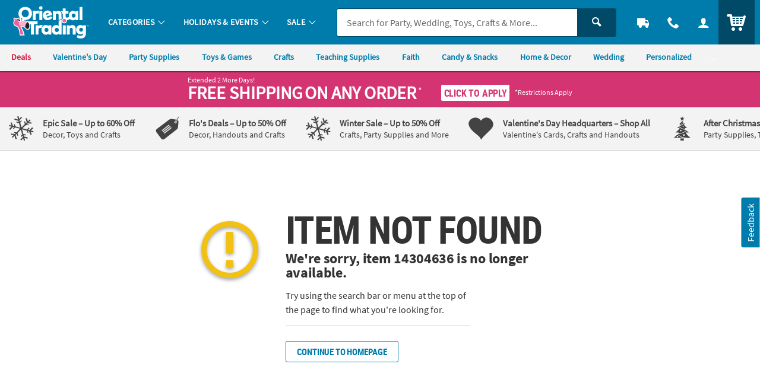

--- FILE ---
content_type: application/x-javascript;charset=utf-8
request_url: https://sb.monetate.net/img/1/p/64/5970622.js/monetate.c.cr.js
body_size: 19196
content:
monetate.c.cr({"data": "var badges_BuyMore = [\"9/33\",\"5/43\",\"12/1950\",\"12/1951\",\"12/1975\",\"12/2002\",\"4/2036\",\"12/2041\",\"12/2112\",\"12/2130\",\"12/2131\",\"12/2145\",\"12/2275\",\"12/2320\",\"3/2332\",\"3/2333\",\"12/2396\",\"4/2403\",\"4/2404\",\"4/2484\",\"12/2490\",\"3/2517\",\"4/2539\",\"3/2602\",\"12/2618\",\"12/2733\",\"12/2784\",\"4/2825\",\"4/2837\",\"12/2992\",\"4/3056\",\"4/3101\",\"3/3122\",\"4/3140\",\"12/3181\",\"4/3440\",\"12/3537\",\"3/3555\",\"4/3559\",\"3/3560\",\"12/3560\",\"3/3563\",\"3/3586\",\"3/3589\",\"3/3590\",\"3/3594\",\"3/3595\",\"3/3598\",\"3/3602\",\"4/3606\",\"3/3611\",\"12/3642\",\"12/3657\",\"12/3748\",\"12/3799\",\"12/3815\",\"12/3843\",\"12/3897\",\"4/3976\",\"12/4021\",\"12/4024\",\"12/4030\",\"12/4139\",\"12/4155\",\"3/4218\",\"4/4273\",\"4/4356\",\"12/4388\",\"12/4477\",\"12/4478\",\"12/4509\",\"12/4513\",\"12/4551\",\"12/4777\",\"12/4826\",\"12/4833\",\"4/4889\",\"4/4918\",\"12/4927\",\"4/4984\",\"3/5088\",\"4/5181\",\"4/5219\",\"4/5243\",\"4/5245\",\"4/5281\",\"4/5558\",\"4/5650\",\"4/5677\",\"4/5706\",\"4/5720\",\"12/5814\",\"12/5820\",\"12/5910\",\"3/5956\",\"3/5958\",\"3/5962\",\"3/5963\",\"3/5967\",\"3/6194\",\"3/6336\",\"12/6604\",\"3/7458\",\"4/8037\",\"4/8084\",\"13581529\",\"13583462\",\"13583662\",\"13585785\",\"13596891\",\"13597283\",\"13599154\",\"13603062\",\"13603271\",\"13604273\",\"13604631\",\"13604647\",\"13606649\",\"13612331\",\"13612889\",\"13613270\",\"13613305\",\"13613486\",\"13613495\",\"13614152\",\"13614160\",\"13614169\",\"13614395\",\"13614712\",\"13614784\",\"13615459\",\"13615554\",\"13616142\",\"13616157\",\"13621129\",\"13621891\",\"13626465\",\"13626957\",\"13626973\",\"13627048\",\"13627054\",\"13627064\",\"13627122\",\"13628562\",\"13628707\",\"13629039\",\"13629490\",\"13629695\",\"13630473\",\"13630962\",\"13632904\",\"13633124\",\"13633524\",\"13639562\",\"13639843\",\"13639998\",\"13640001\",\"13640079\",\"13640388\",\"13640644\",\"13640714\",\"13641693\",\"13642589\",\"13643038\",\"13643137\",\"13645044\",\"13645048\",\"13645131\",\"13647282\",\"13650644\",\"13654111\",\"13654558\",\"13656260\",\"13657049\",\"13657703\",\"13659132\",\"13659135\",\"13664728\",\"13665080\",\"13665326\",\"13665645\",\"13666647\",\"13666681\",\"13667130\",\"13667623\",\"13668982\",\"13669435\",\"13670016\",\"13676500\",\"13676675\",\"13677084\",\"13677308\",\"13677340\",\"13678392\",\"13679023\",\"13679188\",\"13680013\",\"13680510\",\"13682173\",\"13682557\",\"13682828\",\"13683270\",\"13683277\",\"13685583\",\"13686295\",\"13686504\",\"13687364\",\"13688061\",\"13688167\",\"13693006\",\"13694955\",\"13695071\",\"13695110\",\"13696735\",\"13697486\",\"13698942\",\"13702123\",\"13702249\",\"13704443\",\"13704600\",\"13704640\",\"13704750\",\"13704820\",\"13704877\",\"13704878\",\"13704879\",\"13704882\",\"13705343\",\"13705672\",\"13705678\",\"13705705\",\"13705957\",\"13706375\",\"13706553\",\"13710812\",\"13711207\",\"13712902\",\"13712962\",\"13713294\",\"13714293\",\"13714542\",\"13714695\",\"13715684\",\"13716036\",\"13717562\",\"13718251\",\"13718323\",\"13718674\",\"13719514\",\"13719586\",\"13720058\",\"13720086\",\"13720156\",\"13720640\",\"13720652\",\"13720883\",\"13720979\",\"13721252\",\"13721262\",\"13721330\",\"13721524\",\"13721567\",\"13722133\",\"13722226\",\"13723318\",\"13724448\",\"13725053\",\"13725196\",\"13725214\",\"13725834\",\"13727421\",\"13728324\",\"13729215\",\"13729322\",\"13729439\",\"13729898\",\"13729992\",\"13730296\",\"13731262\",\"13731298\",\"13732157\",\"13733198\",\"13733231\",\"13733456\",\"13733490\",\"13733647\",\"13733659\",\"13733672\",\"13733798\",\"13734215\",\"13736229\",\"13737721\",\"13737961\",\"13738954\",\"13739382\",\"13740513\",\"13741499\",\"13741706\",\"13742309\",\"13742451\",\"13742463\",\"13743145\",\"13743198\",\"13743224\",\"13743379\",\"13743494\",\"13743537\",\"13745202\",\"13745206\",\"13748756\",\"13748894\",\"13748910\",\"13749327\",\"13749386\",\"13749391\",\"13749448\",\"13750522\",\"13750553\",\"13751004\",\"13751351\",\"13751867\",\"13752135\",\"13752775\",\"13753779\",\"13755668\",\"13756140\",\"13756594\",\"13756989\",\"13757023\",\"13759918\",\"13760432\",\"13760784\",\"13760848\",\"13761183\",\"13761197\",\"13763280\",\"13764064\",\"13765096\",\"13765180\",\"13765212\",\"13765426\",\"13765858\",\"13767130\",\"13767665\",\"13767715\",\"13768724\",\"13770297\",\"13770400\",\"13772059\",\"13772669\",\"13773236\",\"13774003\",\"13774009\",\"13774289\",\"13774971\",\"13775009\",\"13775612\",\"13776599\",\"13777406\",\"13777784\",\"13778369\",\"13779215\",\"13780068\",\"13780083\",\"13780113\",\"13780532\",\"13781156\",\"13781303\",\"13781339\",\"13781431\",\"13781433\",\"13783338\",\"13783496\",\"13783516\",\"13784925\",\"13784951\",\"13785141\",\"13787190\",\"13787198\",\"13787319\",\"13787320\",\"13788593\",\"13788720\",\"13788913\",\"13794360\",\"13794364\",\"13794434\",\"13795218\",\"13798379\",\"13803007\",\"13806443\",\"13806480\",\"13806482\",\"13806486\",\"13807557\",\"13807762\",\"13807974\",\"13808262\",\"13808606\",\"13809583\",\"13811683\",\"13811867\",\"13811871\",\"13812107\",\"13812913\",\"13812914\",\"13813032\",\"13813980\",\"13814181\",\"13814290\",\"13814316\",\"13815242\",\"13818529\",\"13818531\",\"13818534\",\"13819604\",\"13820026\",\"13820412\",\"13820589\",\"13820600\",\"13820781\",\"13821019\",\"13821369\",\"13821571\",\"13822919\",\"13823127\",\"13823162\",\"13823452\",\"13824620\",\"13824639\",\"13829037\",\"13829363\",\"13829372\",\"13829479\",\"13829662\",\"13829733\",\"13830480\",\"13830501\",\"13830578\",\"13834028\",\"13834095\",\"13836330\",\"13836810\",\"13837876\",\"13838556\",\"13838572\",\"13838574\",\"13838792\",\"13838878\",\"13843525\",\"13845395\",\"13845398\",\"13845494\",\"13845508\",\"13846487\",\"13896807\",\"13901840\",\"13902449\",\"13902670\",\"13903051\",\"13908597\",\"13909222\",\"13909255\",\"13909271\",\"13909307\",\"13909431\",\"13909443\",\"13909446\",\"13909504\",\"13910322\",\"13910412\",\"13910417\",\"13910541\",\"13910549\",\"13910759\",\"13910952\",\"13911273\",\"13911445\",\"13911592\",\"13911594\",\"13911612\",\"13911822\",\"13912725\",\"13930734\",\"13931148\",\"13931712\",\"13931782\",\"13931795\",\"13931800\",\"13931807\",\"13931818\",\"13931855\",\"13932052\",\"13932746\",\"13932774\",\"13932836\",\"13932894\",\"13933351\",\"13933620\",\"13934038\",\"13934896\",\"13934965\",\"13935686\",\"13935941\",\"13936012\",\"13936017\",\"13936248\",\"13936365\",\"13936372\",\"13936377\",\"13937052\",\"13939333\",\"13940236\",\"13940245\",\"13940250\",\"13940264\",\"13940268\",\"13940269\",\"13940277\",\"13940303\",\"13940312\",\"13940552\",\"13940731\",\"13941014\",\"13942005\",\"13942388\",\"13942401\",\"13942722\",\"13942979\",\"13943098\",\"13943293\",\"13943295\",\"13943732\",\"13943751\",\"13943759\",\"13943761\",\"13943762\",\"13943766\",\"13944276\",\"13946334\",\"13948696\",\"13948763\",\"13948776\",\"13948777\",\"13948805\",\"13948823\",\"13948842\",\"13948844\",\"13948861\",\"13948878\",\"13948880\",\"13948884\",\"13949606\",\"13949722\",\"13949780\",\"13950339\",\"13950340\",\"13951951\",\"13952034\",\"13952957\",\"13956737\",\"13956907\",\"13956974\",\"13956988\",\"13957140\",\"13957170\",\"13957194\",\"13957218\",\"13957226\",\"13957347\",\"13957389\",\"13957613\",\"13957614\",\"13957869\",\"13958652\",\"13958663\",\"13958664\",\"13958665\",\"13958668\",\"13958696\",\"13958741\",\"13960119\",\"13961798\",\"13961981\",\"13962305\",\"13962308\",\"13962309\",\"13962312\",\"13962328\",\"13962330\",\"13962359\",\"13962375\",\"13962401\",\"13962519\",\"13962650\",\"13962653\",\"13962654\",\"13962662\",\"13963326\",\"13963429\",\"13963706\",\"13964204\",\"13964577\",\"13966041\",\"13966042\",\"13969169\",\"13969185\",\"13969186\",\"13969230\",\"13969260\",\"13970777\",\"13970792\",\"13970803\",\"13970819\",\"13970821\",\"13970879\",\"13971022\",\"13971038\",\"13971883\",\"13980608\",\"13980610\",\"13980614\",\"13980628\",\"13980638\",\"13980688\",\"13982599\",\"13982818\",\"13982853\",\"13982862\",\"13982921\",\"14090731\",\"14090732\",\"14090740\",\"14090743\",\"14090822\",\"14090884\",\"14090916\",\"14090920\",\"14091111\",\"14091144\",\"14091925\",\"14091940\",\"14091959\",\"14092040\",\"14092178\",\"14092513\",\"14095333\",\"14095485\",\"14095542\",\"14095897\",\"14095904\",\"14095906\",\"14095908\",\"14095913\",\"14095916\",\"14095929\",\"14095953\",\"14095954\",\"14095968\",\"14096430\",\"14096454\",\"14096536\",\"14097013\",\"14097025\",\"14097111\",\"14097113\",\"14097195\",\"14097269\",\"14103860\",\"14103863\",\"14103959\",\"14104614\",\"14104867\",\"14104901\",\"14104983\",\"14105030\",\"14105130\",\"14105265\",\"14105270\",\"14105280\",\"14105289\",\"14105349\",\"14105356\",\"14106166\",\"14106199\",\"14106288\",\"14106599\",\"14110363\",\"14111290\",\"14112215\",\"14113271\",\"14113381\",\"14113382\",\"14113432\",\"14113530\",\"14113593\",\"14113602\",\"14113616\",\"14113626\",\"14113627\",\"14113677\",\"14114982\",\"14114989\",\"14114999\",\"14115006\",\"14115315\",\"14122563\",\"14122849\",\"14133097\",\"14133130\",\"14133264\",\"14133407\",\"14133415\",\"14133422\",\"14133424\",\"14133479\",\"14145207\",\"14145500\",\"14145516\",\"14148340\",\"14148586\",\"14151656\",\"14151694\",\"14151709\",\"14151712\",\"14151723\",\"14151775\",\"14151800\",\"14152122\",\"14179847\",\"14190261\",\"14191928\",\"14193373\",\"14193375\",\"14194215\",\"14194251\",\"14194258\",\"14194663\",\"14194727\",\"14194728\",\"14204277\",\"14204479\",\"14205697\",\"14205698\",\"14205699\",\"14205730\",\"14208813\",\"14208834\",\"14208840\",\"14209153\",\"14209156\",\"14209170\",\"14209186\",\"14209208\",\"14209393\",\"14209394\",\"14209396\",\"14211745\",\"14220792\",\"14220795\",\"14220806\",\"14226616\",\"14232433\",\"14232592\",\"14232593\",\"14232597\",\"14232795\",\"14233074\",\"14237702\",\"14239252\",\"14239303\",\"14241151\",\"14241173\",\"14241242\",\"14241248\",\"14241289\",\"14241294\",\"14241296\",\"14241297\",\"14241301\",\"14241303\",\"14241306\",\"14241388\",\"14241396\",\"14241398\",\"14241404\",\"14241434\",\"14241445\",\"14241449\",\"14241619\",\"14241622\",\"14255446\",\"14268567\",\"14268597\",\"14268626\",\"14268769\",\"14271686\",\"14275994\",\"14276006\",\"14289977\",\"14290016\",\"14290026\",\"14290037\",\"14290151\",\"14290154\",\"14290165\",\"14293880\",\"14293889\",\"14293892\",\"14293893\",\"14293896\",\"14293897\",\"14324460\",\"14324622\",\"14324691\",\"14324706\",\"14324736\",\"14325738\",\"14325751\",\"14325754\",\"14325762\",\"14328002\",\"14328031\",\"14328035\",\"14328037\",\"14328039\",\"14328082\",\"14335156\",\"14335160\",\"14352552\",\"14352578\",\"14352580\",\"14352583\",\"14352584\",\"14352586\",\"14352588\",\"14352853\",\"14356000\",\"14356022\",\"14356050\",\"14356156\",\"14356197\",\"14356265\",\"14357395\",\"14363290\",\"14363328\",\"14363377\",\"14363385\",\"14363394\",\"14363401\",\"14363402\",\"14363403\",\"14363409\",\"14363451\",\"14368643\",\"14371548\",\"14371636\",\"14371891\",\"14371892\",\"14371909\",\"14371910\",\"14371911\",\"14383693\",\"14383749\",\"14384049\",\"14384082\",\"14384116\",\"14384145\",\"14384149\",\"14385174\",\"14385178\",\"14387031\",\"14387032\",\"14387036\",\"14387042\",\"14393232\",\"14393295\",\"14394442\",\"14421749\",\"14421784\",\"14422760\",\"14422761\",\"14422768\",\"14422846\",\"14427740\",\"14427789\",\"14427836\",\"14427837\",\"14427841\",\"14427863\",\"14427917\",\"14434453\",\"14434455\",\"14434458\",\"14434552\",\"14434625\",\"14434626\",\"14434766\",\"14434780\",\"14465104\",\"14465108\",\"14465115\",\"14465123\",\"14465124\",\"14465136\",\"14465142\",\"14465143\",\"14465153\",\"14465169\",\"14465222\",\"14465231\",\"14465234\",\"14465236\",\"14465245\",\"14465248\",\"14465254\",\"14465255\",\"14465256\",\"14465262\",\"14465275\",\"14465305\",\"14465332\",\"14465351\",\"14465352\",\"14465356\",\"14465390\",\"14466733\",\"14466756\",\"14466757\",\"14466758\",\"14466770\",\"14467473\",\"14468004\",\"14468099\",\"14468133\",\"14468165\",\"14468183\",\"14468535\",\"14468540\",\"14468720\",\"14469242\",\"14469279\",\"14469482\",\"14469487\",\"14469495\",\"14469760\",\"14469761\",\"14469762\",\"14469913\",\"14469928\",\"14469949\",\"14469951\",\"14469954\",\"14469969\",\"14474461\",\"14474955\",\"14476925\",\"14476928\",\"14476930\",\"14478663\",\"14478665\",\"14478666\",\"14514163\",\"14526350\",\"14545763\",\"14601077\",\"14601263\",\"14601301\",\"14601560\",\"/B113\",\"/K110\",\"/K1141\",\"/K1171\",\"/K1298\",\"/K1398\",\"/K1653\",\"/K18\",\"/K2064\",\"/K2168\",\"/K2169\",\"/K2174\",\"/K2175\",\"/K2178\",\"/K2181\",\"/K289\",\"/K325\",\"/K43\",\"/K6250\",\"/K718\",\"12/1353\",\"12/1688\",\"12/1740\",\"12/1801\",\"12/1861\",\"12/1875\",\"12/19530\",\"12/20280\",\"12/22000\",\"12/732\",\"14/70\",\"15/478\",\"15/82\",\"16/1040\",\"16/1067\",\"16/1288\",\"16/282\",\"16/600\",\"16/678\",\"16/878\",\"16/955\",\"16/985\",\"16/986\",\"17/10311\",\"17/10711\",\"17/11411\",\"17/11511\",\"17/12111\",\"17/12411\",\"17/68\",\"17/A260-Q\",\"19/482\",\"2/1678\",\"20/100\",\"20/154\",\"20/20\",\"20/213\",\"24/1126\",\"24/1515\",\"24/2187\",\"24/2257\",\"24/2291\",\"24/2414\",\"24/2513\",\"24/2608\",\"24/365\",\"24/8004\",\"24/80230\",\"25/105\",\"25/1615\",\"25/2051\",\"25/286\",\"25/502\",\"25/851\",\"25/943\",\"25/DP150\",\"26/1755\",\"26/1882\",\"26/2020\",\"26/2215\",\"26/511\",\"26/521\",\"26/646\",\"27/696\",\"3/101\",\"3/1044\",\"3/1104\",\"3/152\",\"3/158\",\"3/166\",\"3/1783\",\"3/509\",\"3/796\",\"32/92\",\"34/2481\",\"34/489\",\"34/555\",\"36/1559\",\"36/2367\",\"36/2379\",\"36/382\",\"36/420\",\"36/6191\",\"37/112\",\"37/1942\",\"37/1959\",\"37/216\",\"38/1157\",\"38/1159\",\"38/2859\",\"39/1230\",\"39/144\",\"39/1566\",\"39/1646\",\"39/1649\",\"39/1697\",\"39/1854\",\"39/1874\",\"39/2161\",\"39/525\",\"39/58\",\"39/64\",\"39/716\",\"39/9600\",\"39/983\",\"4/1241\",\"42/1240\",\"42/2083\",\"42/2094\",\"42/2911\",\"42/4122\",\"42/4124\",\"42/4127\",\"42/4129\",\"42/4325\",\"42/4367\",\"42/4494\",\"42/4496\",\"42/4499\",\"47/687\",\"48/15\",\"48/1841\",\"48/2290\",\"48/2609\",\"48/2914\",\"48/3031\",\"48/3088\",\"48/3538\",\"48/38\",\"48/4055\",\"48/4368\",\"48/4515\",\"48/4710\",\"48/4745\",\"48/4888\",\"48/5048\",\"48/5419\",\"48/5737\",\"48/5827\",\"48/5962\",\"48/6333\",\"48/6351\",\"48/6412\",\"48/6693\",\"48/6783\",\"48/6793\",\"48/7365\",\"48/7366\",\"48/7368\",\"48/7370\",\"48/7573\",\"48/7865\",\"48/8710\",\"48/8800\",\"48/9329\",\"48/9445\",\"48/9799\",\"49/167\",\"49/244\",\"49/403\",\"49/412\",\"49/421\",\"49/71\",\"49/72\",\"49/9\",\"5/1039\",\"5/1345\",\"5/1428\",\"5/1487\",\"5/1492\",\"5/1514\",\"5/1572\",\"5/1626\",\"5/1654\",\"5/1703\",\"5/1718-A\",\"5/233\",\"5/692\",\"5/723\",\"5/834\",\"5/892\",\"5/899\",\"5/968\",\"50/301\",\"51/37\",\"51/77\",\"52/43\",\"52/50\",\"56/3006\",\"56/36\",\"56/38\",\"56/6068\",\"56/9\",\"57/1014\",\"57/2010\",\"57/2023\",\"57/2120\",\"57/2381\",\"57/2491\",\"57/5043\",\"57/6071\",\"57/6085\",\"57/6265\",\"57/6467\",\"57/6507\",\"57/6802\",\"57/6819\",\"57/9184\",\"58/1007\",\"58/2011\",\"6/1310\",\"6/1443\",\"6/1465\",\"61/25\",\"61/31\",\"61/4041\",\"61/6016\",\"62/9516\",\"70/1047\",\"70/1049\",\"70/1051\",\"70/1053\",\"70/1079\",\"70/1081\",\"70/1086\",\"70/1239\",\"70/1284\",\"70/1431\",\"70/1433\",\"70/1437\",\"70/1438\",\"70/1808\",\"70/1918\",\"70/2284\",\"70/2285\",\"70/2286\",\"70/2288\",\"70/2877\",\"70/3162\",\"70/3568\",\"70/3592\",\"70/4116\",\"70/432\",\"70/5089\",\"70/5115\",\"70/5437\",\"70/5509\",\"70/5642\",\"70/5643\",\"70/57\",\"70/5704\",\"70/732\",\"70/733\",\"70/9693\",\"70/9705\",\"73/28\",\"8/195\",\"8/350\",\"8/369\",\"8/450\",\"85/2687\",\"85/40-R\",\"9/1195\",\"9/1214\",\"9/1215\",\"9/1243\",\"9/1351\",\"9/1366\",\"9/1483\",\"9/1484\",\"9/1486\",\"9/242\",\"9/269\",\"9/922\",\"14363254\",\"14471922\",\"14621568\",\"14471927\",\"14465382\",\"13805061\",\"13806536\",\"14/484\",\"48/1807\",\"25/6291\",\"25/5988\",\"13655653\",\"13980612\",\"14631630\",\"36/1182\",\"14511923\",\"14511995\",\"14/50\",\"14474715\",\"13962228\",\"16/1061\",\"16/1234\",\"14/69\",\"14113609\",\"16/1295\",\"14205676\",\"14477743\",\"13962282\",\"13719977\",\"14206652\",\"14631631\",\"14474476\",\"13961420\",\"14473335\",\"91/3797\",\"38/28\",\"14469355\",\"14469935\",\"14363374\",\"14469243\",\"14469244\",\"14469245\",\"14469247\",\"13775179\",\"14133398\",\"14133409\",\"4/4588\",\"14540984\",\"14211725\",\"14383943\",\"13846566\",\"14553007\",\"13719703\",\"14469315\",\"14469332\",\"14511945\",\"14552813\",\"13909479\",\"48/3969\",\"14393293\",\"14363235\",\"25/5838\",\"14363373\",\"25/6417\",\"14469262\",\"16/639\",\"14472552\",\"14514257\",\"14474887\",\"/K952\",\"13948832\",\"34/16660\",\"16/841\",\"13909295\",\"14510323\",\"13791254\",\"14090691\",\"14469339\",\"14511997\",\"42/2080\",\"12/3838\",\"12/4167\",\"13647056\",\"13744827\",\"13962345\",\"14241628\",\"14363375\",\"12/2031\",\"14552906\",\"14511932\",\"14427760\",\"3/179\",\"14469246\",\"3/180\",\"6/1650\",\"14357419\",\"14205691\",\"13933186\",\"14469255\",\"14511904\",\"14469270\",\"14426586\",\"12/3221\",\"13704859\",\"14469290\",\"13774866\",\"14584248\",\"14590863\",\"13686230\",\"13931790\",\"14469897\",\"14552909\",\"13909309\",\"14469264\",\"25/5986\",\"25/5457\",\"13838593\",\"14474488\",\"13962380\",\"13981220\",\"13742169\",\"13742170\",\"13931857\",\"13931797\",\"14427829\",\"14589705\",\"13970967\",\"14469275\",\"14469284\",\"13806434\",\"13818951\",\"13909276\",\"14472541\",\"13680294\",\"13935812\",\"12/4117\",\"13625940\",\"14511964\",\"16/1291\",\"14474716\",\"36/2971\",\"13823280\",\"14512273\",\"13788228\",\"42/4324\",\"14590942\",\"13742305\",\"14113628\",\"13940740\",\"14511908\",\"49/85\",\"14474717\",\"13843907\",\"13845374\",\"58/18\",\"14104348\",\"9/616\",\"13933433\",\"14540958\",\"6/927\",\"14510449\",\"14281524\",\"14514171\",\"38/42\",\"13761800\",\"13948635\",\"14469297\",\"13962156\",\"14469301\",\"14469308\",\"14511911\",\"13846565\",\"14469312\",\"14469320\",\"14469324\",\"14469327\",\"14356161\",\"14469328\",\"14469330\",\"14474478\",\"14511985\",\"14552892\",\"14552905\",\"14514199\",\"14352842\",\"14511928\",\"6/748\",\"12/2298\",\"13833088\",\"14552999\",\"6/214\",\"14095957\",\"14103873\",\"13780504\",\"36/2797\",\"13836326\",\"12/695\",\"16/954\",\"14552888\",\"12/1635\",\"14427843\",\"13949977\",\"38/543\",\"14426579\",\"14584293\",\"13836250\",\"14113613\",\"14469248\",\"14472531\",\"14511924\",\"14114107\",\"14385135\",\"14474462\",\"14474856\",\"13931798\",\"14096223\",\"13693681\",\"13775445\",\"14426600\",\"14541098\",\"13909274\",\"14356113\",\"14133390\",\"14552911\",\"14465261\",\"6/1752\",\"14465340\",\"14426577\",\"14474828\",\"14105914\",\"14469269\",\"25/5686\",\"14469286\",\"14622097\",\"14511951\",\"36/523\",\"14133402\",\"13801815\",\"14514165\",\"13846540\",\"14271633\",\"14590999\",\"14591000\",\"13788942\",\"13791004\",\"14427864\",\"14427916\",\"14512270\",\"14540973\",\"13774291\",\"14095970\",\"14469386\",\"14552912\",\"6/1477\",\"14512271\",\"14512272\",\"6/904\",\"6/97\",\"12/3035\",\"13684681\",\"13942364\",\"13931736\",\"14241604\",\"36/662\",\"14474761\",\"14469300\",\"13808179\",\"13780087\",\"13812526\",\"13824514\",\"13824607\",\"13936868\",\"13940231\",\"12/693\",\"13966027\",\"14241620\",\"14584262\",\"14590997\",\"13791264\",\"13775803\",\"13811655\",\"13821372\",\"13626404\",\"13937201\",\"13969179\",\"14090692\",\"14090693\",\"13962311\",\"14145511\",\"14205706\",\"14540998\",\"14511931\",\"14552889\",\"13678305\",\"14553006\",\"14194206\",\"13969237\",\"19/156\",\"14572487\",\"14584251\",\"14584269\",\"14584273\",\"14584274\",\"14474417\",\"14590956\",\"12/1627\",\"14631641\",\"13812534\",\"36/2998\",\"13626686\",\"13980648\",\"42/2081\",\"13626689\",\"12/4602\",\"13677087\",\"13699074\",\"14220794\",\"14541163\",\"14514358\",\"13734112\",\"9/1223\",\"13943296\",\"14514185\",\"13767503\",\"12/2603\",\"13810918\",\"14113939\",\"9/1224\",\"12/1884\",\"12/1969\",\"14514245\",\"13981195\",\"12/286\",\"9/1237\",\"12/4047\",\"12/440\",\"12/884\",\"14540969\",\"13703158\",\"13707645\",\"13727498\",\"13774265\",\"13688141\",\"13814293\",\"14512513\",\"13606261\",\"13909294\",\"13940295\",\"13962352\",\"14090718\",\"13716046\",\"13667133\",\"14205727\",\"14205729\",\"14363397\",\"14427857\",\"13743222\",\"14469238\",\"14472558\",\"14474444\",\"14474446\",\"14474731\",\"14469955\",\"57/6623\",\"13613153\",\"13663594\",\"13948214\",\"34/1582\",\"13911719\",\"13748931\",\"13806490\",\"14103874\",\"14113632\",\"14552840\",\"39/11350\",\"13775789\",\"13678942\",\"14469276\",\"13827314\",\"13962184\",\"14474844\",\"13742525\",\"14465341\",\"14590886\",\"4/3963\",\"14514160\",\"13679002\",\"35/486\",\"14540946\",\"14540952\",\"12/4116\",\"12/4408\",\"13677544\",\"13957002\",\"13960769\",\"13962338\",\"14090714\",\"14090726\",\"14363392\",\"14469257\",\"14511986\",\"14271464\",\"14553000\",\"14553001\",\"16/1080\",\"16/1099\",\"16/1101\",\"13718704\",\"16/733\",\"14281518\",\"13732970\",\"35/1240\",\"9/1324\",\"13814289\",\"9/1355\",\"16/846\",\"16/941\",\"14427804\",\"14474458\",\"14474459\",\"16/780\",\"13956989\",\"38/1108\",\"14383971\",\"14466762\",\"14510328\",\"13787181\",\"14511906\",\"14572479\",\"13794370\",\"14590941\",\"13831068\",\"13832129\",\"13931796\",\"13969236\",\"14471904\",\"49/122\",\"49/267\",\"49/33\",\"13681106\",\"13720690\",\"14103872\",\"14113931\",\"16/1197\",\"12/5939\",\"13693863\",\"13756599\",\"14095903\",\"14095930\",\"49/41\",\"13934887\",\"36/1432\",\"49/42\",\"13642261\",\"13942093\",\"14511933\",\"13942102\",\"14584259\",\"25/3989\",\"6/140\",\"14114262\",\"13935855\",\"14474430\",\"14474438\",\"14474467\",\"13962417\",\"14113560\",\"14427791\",\"14474452\",\"14325755\",\"6/965\",\"13733675\",\"4/3981\",\"4/3982\",\"13605981\",\"14514167\",\"13935802\",\"14474486\",\"6/1271\",\"6/99\",\"13746293\",\"14540985\",\"13952350\",\"14469236\",\"13942378\",\"14514249\",\"14474422\",\"13798013\",\"13605999\",\"13969170\",\"13846544\",\"14113956\",\"14385143\",\"14290001\",\"14113615\",\"14268766\",\"14552910\",\"6/1385\",\"13931753\",\"13639832\",\"14105066\",\"9/1270\",\"14512004\",\"14522047\",\"49/217\",\"13981181\",\"14114926\",\"14469259\",\"14290018\",\"13737018\",\"13710845\",\"13748853\",\"13969257\",\"14541161\",\"13657964\",\"13962378\",\"6/1505\",\"14090713\",\"13667340\",\"14103864\",\"14208841\",\"14437888\",\"9/610\",\"14514289\",\"14393178\",\"14434499\",\"14437878\",\"14510305\",\"13639855\",\"13937835\",\"13940222\",\"13940224\",\"14427958\",\"14469260\",\"13980630\",\"14469261\",\"14469291\",\"13697299\",\"14469331\",\"14474549\",\"14511960\",\"14511987\",\"14552907\",\"14584240\",\"14090739\",\"14541159\",\"14465258\",\"13820797\",\"13704503\",\"13718858\",\"13726990\",\"14510003\",\"14113612\",\"36/3506\",\"14090756\",\"13732637\",\"13743216\",\"14469352\",\"13746707\",\"13769099\",\"14363404\",\"13656514\",\"13650856\",\"13704756\",\"13803475\",\"14205912\",\"14521966\",\"4/22090\",\"13806032\",\"4/4937\",\"13830681\",\"13962598\",\"15/2001\",\"13632102\",\"13837919\",\"14473386\",\"14427886\",\"48/3647\",\"16/956\",\"13845485\",\"13671678\",\"14474521\",\"25/2577\",\"14472546\",\"14/1613\",\"14541147\",\"13942040\",\"13943231\",\"14474441\",\"13821120\",\"13911354\",\"14426597\",\"14541138\",\"14553106\",\"70/15\",\"83/27\",\"14554814\",\"14521871\",\"13746725\",\"70/622\",\"13727814\",\"48/7464\",\"14113499\",\"14113501\",\"14113503\",\"14113682\",\"14241605\",\"14268720\",\"14279144\",\"14427731\",\"24/738\",\"13956997\",\"14466764\",\"13774410\",\"13735599\",\"57/9195\",\"16/826\",\"13931747\",\"14521868\",\"14145513\",\"14466791\",\"13909207\",\"14599912\",\"14512303\",\"13708337\",\"14512302\",\"14545641\",\"14545413\",\"13627379\",\"39/2050\",\"16/959\",\"14/1758\",\"70/1296\",\"16/882\",\"38/610\",\"13934975\",\"14279168\",\"13671680\",\"14590902\",\"14599913\",\"70/1072\",\"13940745\",\"13948764\",\"14545646\",\"14113765\",\"14599914\",\"14584235\",\"14090759\",\"14584237\",\"14/2071\",\"14205543\",\"16/1267\",\"14096259\",\"13830619\",\"35/821\",\"13666053\",\"26/2111\",\"13632128\",\"14473384\",\"14473307\",\"13755715\",\"14512259\",\"39/18150\",\"13767094\",\"13970981\",\"14584255\",\"13942540\",\"14113767\",\"/K1521\",\"14589688\",\"14594669\",\"14541195\",\"14352782\",\"13681589\",\"14554764\",\"13679988\",\"13780469\",\"13942496\",\"14352549\",\"13961305\",\"14523025\",\"13671684\",\"14096118\",\"13765108\",\"13765207\",\"14466774\",\"70/1917\",\"14194700\",\"14512000\",\"14473302\",\"14096074\",\"14472537\",\"13812375\",\"13902815\",\"8/545\",\"14545645\",\"14205546\",\"14205542\",\"14239245\",\"50/132\",\"14195100\",\"14095591\",\"14/1349\",\"14554818\",\"13785265\",\"13677635\",\"13742523\",\"13724168\",\"24/1955\",\"14195007\",\"14437871\",\"13738332\",\"14239279\",\"13678939\",\"13933719\",\"13744392\",\"13829819\",\"24/1612\",\"14554819\",\"13715916\",\"14512002\",\"14512003\",\"14545631\",\"38/851\",\"13940746\",\"14474836\",\"13845622\",\"13685274\",\"14239298\",\"24/1653\",\"13627394\",\"14474912\",\"14469458\",\"14096073\",\"14474752\",\"15/22\",\"14552970\",\"14357415\",\"13935856\",\"13806442\",\"13735832\",\"14096053\",\"14514172\",\"13757433\",\"33/65\",\"14473251\",\"13951912\",\"13982403\",\"14104723\",\"13629174\",\"13755406\",\"13943663\",\"14434754\",\"13931579\",\"14363241\",\"14511898\",\"14090874\",\"13742064\",\"14474953\",\"14241288\",\"14220820\",\"14208002\",\"13705654\",\"14522181\",\"14522182\",\"14473262\",\"19/762\",\"13671694\",\"14/737\",\"14352556\",\"13626010\",\"14206618\",\"13721507\",\"14522103\",\"13773213\",\"70/2879\",\"14352711\",\"14469405\",\"33/93\",\"14474589\",\"36/1470\",\"14/1743\",\"14512338\",\"13943062\",\"14363298\",\"14474571\",\"13936535\",\"14207969\",\"13943031\",\"14427866\",\"14363368\",\"13936561\",\"13755458\",\"14092615\",\"13829105\",\"15/34\",\"13679991\",\"13830447\",\"14356116\",\"20/2850\",\"14474577\",\"14293697\",\"14427865\",\"14474835\",\"14474505\",\"14356136\",\"13758072\",\"14113961\",\"13687275\",\"14469237\",\"14324740\",\"14465253\",\"14465296\",\"14540950\",\"13788550\",\"34/2041\",\"14521998\",\"14521999\",\"13711132\",\"14290153\",\"13803496\",\"14279111\",\"36/2852\",\"13948752\",\"13775212\",\"14145335\",\"13981193\",\"14209395\",\"13721533\",\"25/5780\",\"14113921\",\"13697498\",\"14271639\",\"12/3854\",\"13743154\",\"13803481\",\"13686495\",\"13794744\",\"14553075\",\"14220823\",\"14352866\",\"14275983\",\"14511897\",\"13822804\",\"13831952\",\"25/6471\",\"13743297\",\"13983008\",\"13949646\",\"14540943\",\"14521892\",\"14114048\",\"14474766\",\"13714951\",\"14278999\",\"13948799\",\"13697529\",\"14371610\",\"14276059\",\"14522000\",\"34/1589\",\"14474573\",\"13678945\",\"13756977\",\"14474592\",\"14521962\",\"13623121\",\"14521872\",\"14220793\",\"14469360\",\"12/740\",\"14211743\",\"14511922\",\"14293894\",\"14521869\",\"14522178\",\"70/1713\",\"13758770\",\"14421833\",\"13942346\",\"13942341\",\"13608399\",\"13625827\",\"13640869\",\"14190217\",\"14421835\",\"14208789\",\"13768643\",\"14371634\",\"14113683\",\"13684620\",\"13746692\",\"39/2132\",\"13613120\",\"38/609\",\"13626708\",\"9/1291\",\"14289984\",\"14115531\",\"13718885\",\"13726999\",\"13942510\",\"13969033\",\"14421793\",\"14/2070\",\"14474997\",\"14427803\",\"13707814\",\"25/3068\",\"9/1314\",\"38/612\",\"14541002\",\"13948636\",\"32/473\",\"13577690\",\"13818551\",\"14605235\",\"13721021\",\"14514269\",\"13971824\",\"13780066\",\"13843930\",\"13937103\",\"14427868\",\"14232546\",\"14589708\",\"13832844\",\"13969041\",\"14092616\",\"14148520\",\"14469901\",\"14/117\",\"14/324\",\"14/48\",\"14/480\",\"14/483\",\"13615530\",\"14542769\",\"14566407\",\"14512297\",\"14512298\",\"13615103\",\"14427807\",\"13952974\",\"13697512\",\"13817524\",\"14469469\",\"9/1170\",\"14468544\",\"13648194\",\"13961684\",\"13785999\",\"16/913\",\"15/395\",\"13948626\",\"13944101\",\"37/451\",\"14271469\",\"14522153\",\"13902612\",\"13942907\",\"13811729\",\"13757843\",\"13908624\",\"14359780\",\"49/57\",\"13695032\",\"13686450\",\"13765140\",\"70/3150\",\"13654287\",\"83/117\",\"13704903\",\"14512327\",\"14541188\",\"14426615\",\"13659463\",\"13715902\",\"24/1026\",\"13676220\",\"13767104\",\"14220809\",\"13704631\",\"14095546\",\"14220810\",\"25/2871\",\"25/9409\",\"6/1421\",\"13838548\",\"14514168\",\"14271644\",\"13694041\",\"13760319\",\"32/1239\",\"13651214\",\"14220813\",\"13651216\",\"13942485\",\"13983041\",\"14220814\",\"13838551\",\"13783589\",\"14545422\",\"14545435\",\"14207865\",\"13768565\",\"14113614\",\"14113624\",\"13702105\",\"14293899\",\"14271628\",\"13757458\",\"13839066\",\"14220816\",\"14220817\",\"14103902\",\"14220818\",\"14114045\",\"14522133\",\"14103911\",\"14474493\",\"13830073\",\"14509956\",\"14383796\",\"13981303\",\"13971855\",\"13775088\",\"13742469\",\"13813203\",\"13794831\",\"14434610\",\"50/333\",\"13934037\",\"15/210\",\"13961506\",\"26/525\",\"3/5570\",\"14115291\",\"13629839\",\"13674630\",\"13812532\",\"14512329\",\"13962319\",\"14512379\",\"14552803\",\"6/1588\",\"14512331\",\"14383969\",\"13981283\",\"13970880\",\"14384069\",\"14509982\",\"14356799\",\"14239233\",\"14284548\",\"32/267\",\"26/562\",\"13729980\",\"32/775\",\"13943774\",\"14113505\",\"13949536\",\"14469411\",\"14268732\",\"25/557\",\"14474477\",\"14473245\",\"14474639\",\"14474641\",\"13784167\",\"14473338\",\"14631640\",\"/K2061\",\"/K135\",\"13605892\",\"25/928\",\"19/292\",\"14383638\",\"4/3947\",\"13613051\",\"14514173\",\"14474495\",\"14352587\",\"14371602\",\"14514169\",\"14095935\",\"13812480\",\"13758142\",\"6/1165\",\"38/44\",\"14352794\",\"13952327\",\"13942387\",\"14151844\",\"37/610\",\"48/6741\",\"13679985\",\"13970882\",\"13971000\",\"14474986\",\"13763263\",\"37/924\",\"13596624\",\"14204474\",\"13632584\",\"13950161\",\"13950351\",\"13714261\",\"14469298\",\"14469929\",\"14537330\",\"14510489\",\"14437909\",\"14469402\",\"13718669\",\"14289992\",\"12/2547\",\"14205544\",\"14293777\",\"14427708\",\"13707524\",\"14474564\",\"14097435\",\"14474585\",\"9/449\",\"13651212\",\"13944477\",\"14363224\",\"14113680\",\"14204401\",\"13942076\",\"35/122\",\"14541164\",\"12/4368\",\"13811870\",\"14594750\",\"13940996\",\"13948811\",\"14512288\",\"14271694\",\"13631459\",\"13813970\",\"12/3038\",\"70/1432\",\"14220800\",\"14220802\",\"70/7345\",\"13936458\",\"13731765\",\"32/1014\",\"70/1711\",\"13817541\",\"13817543\",\"14096056\",\"14113678\",\"14469429\",\"14469990\",\"70/1975\",\"19/498\",\"19/537\",\"14468527\",\"14204310\",\"14268728\",\"13747593\",\"14279074\",\"14545617\",\"9/1192\",\"13697496\",\"14279175\",\"14473439\",\"19/177\",\"13960145\",\"37/1373\",\"24/2420\",\"13959426\",\"13933188\",\"13938851\",\"14352839\",\"35/902\",\"14427860\",\"13832328\",\"14512260\",\"15/2002\",\"13756595\",\"14474506\",\"24/1634\",\"24/2225\",\"13784181\",\"14091697\",\"14469288\",\"14384058\",\"24/1953\",\"9/1281\",\"13768732\",\"14474808\",\"13724171\",\"14363302\",\"14363303\",\"26/2199\",\"9/1177\",\"14472545\",\"14434614\",\"14472550\",\"14601559\",\"4/4122\",\"12/3853\",\"16/785\",\"14514162\",\"14472551\",\"13738072\",\"24/2598\",\"14468516\",\"56/9084\",\"14148304\",\"36/2718\",\"14473407\",\"14509990\",\"13821568\",\"13643329\",\"14469427\",\"14241469\",\"13738069\",\"13745678\",\"32/1579\",\"13830933\",\"14281522\",\"14469426\",\"14324557\",\"14474544\",\"14115145\",\"13970784\",\"14511900\",\"14512387\",\"24/1950\",\"14106001\",\"14540961\",\"13754009\",\"16/1328\",\"14514175\",\"13969261\",\"14474545\",\"14478542\",\"14469281\",\"13698745\",\"14512349\",\"14241272\",\"70/1054\",\"14474823\",\"14220826\",\"14509948\",\"14509997\",\"24/2175\",\"14474514\",\"14209421\",\"13679008\",\"14427738\",\"13912230\",\"14522131\",\"14584238\",\"13942547\",\"14271473\",\"12/3053\",\"13706148\",\"13720967\",\"13813961\",\"13806391\",\"13706731\",\"14509958\",\"13747407\",\"15/71\",\"13932838\",\"14514183\",\"13807712\",\"14469468\",\"14537332\",\"14363304\",\"14363222\",\"14594679\",\"14465306\",\"13767099\",\"14584236\",\"13940259\",\"14363229\",\"13933118\",\"14474509\",\"14105031\",\"48/5167\",\"56/9027\",\"14552799\",\"13953008\",\"13933617\",\"13757437\",\"14356276\",\"13778449\",\"42/54\",\"37/815\",\"13944419\",\"13642708\",\"14293690\",\"14469403\",\"14469404\",\"13655783\",\"14352428\",\"14631636\",\"13757427\",\"13980760\",\"14512522\",\"12/2502\",\"13836804\",\"14474889\",\"13765274\",\"13616761\",\"14385147\",\"13824622\",\"49/245\",\"38/426\",\"5/1799\",\"13936520\",\"14095258\",\"14356787\",\"14473341\",\"32/1577\",\"14195057\",\"13719022\",\"13896777\",\"/K538\",\"13941254\",\"13758707\",\"/K1482\",\"14522155\",\"49/359\",\"49/70\",\"14207862\",\"14352629\",\"26/1551\",\"14468704\",\"13804839\",\"14368635\",\"14368639\",\"14356649\",\"14393204\",\"13632728\",\"13671697\",\"14112425\",\"14325770\",\"14434761\",\"14463561\",\"13773123\",\"13821713\",\"14512328\",\"14512332\",\"70/2426\",\"14512333\",\"14195056\",\"14512334\",\"5/345\",\"13830725\",\"42/4131\",\"14474515\",\"14209180\",\"14209183\",\"14437859\",\"13817547\",\"14114991\",\"13775773\",\"13707761\",\"13948095\",\"13760655\",\"14204476\",\"13794368\",\"14474494\",\"13932494\",\"13830474\",\"14474501\",\"14474525\",\"14279106\",\"14363396\",\"14148551\",\"14553014\",\"14589701\",\"13661630\",\"13705954\",\"13733481\",\"13742461\",\"13743543\",\"13803009\",\"13951910\",\"13813033\",\"4/80460\",\"14385148\",\"13732467\",\"13775698\",\"13806403\",\"14427887\",\"14105131\",\"14112430\",\"14113715\",\"14293703\",\"14293704\",\"14293705\",\"14293706\",\"14356172\",\"12/4342\",\"14540951\",\"14421817\",\"14427882\",\"14427883\",\"14427891\",\"14553004\",\"13942523\",\"13948652\",\"14540980\",\"13810910\",\"14113933\",\"14/202\",\"14/452-NB\",\"13780256\",\"13643065\",\"13682694\",\"13643089\",\"13936315\",\"14/116\",\"14511917\",\"14/49\",\"14537331\",\"13631339\",\"13729871\",\"14384065\",\"13727194\",\"14092481\",\"13727197\",\"13778838\",\"13940890\",\"14472835\",\"13794140\",\"13943310\",\"14384041\",\"14509949\",\"14509953\",\"14510081\",\"13778147\",\"12/4154\",\"14205692\",\"14352731\",\"13616755\",\"25/2695\",\"13962374\",\"14090802\",\"4/1762\",\"14514362\",\"13749453\",\"12/4328\",\"13765272\",\"13933512\",\"13942550\",\"14103917\",\"24/1884\",\"14115004\",\"14241580\",\"14363301\",\"16/1329\",\"14363379\",\"24/1382\",\"6/934\",\"13609361\",\"13910701\",\"14510400\",\"13935715\",\"14512337\",\"19/614\",\"19/648\",\"12/2436\",\"13930703\",\"13902378\",\"14512294\",\"14512295\",\"14363230\",\"14278969\",\"13949752\",\"34/1627\",\"24/2682\",\"12/4582\",\"13742318\",\"14599915\",\"14114937\",\"14383942\",\"24/1660\",\"13628476\",\"57/9111\",\"13933428\",\"12/670\",\"13787787\",\"13936713\",\"14474939\",\"14474988\",\"13961727\",\"13784195\",\"14474757\",\"32/1376\",\"/K91\",\"37/224\",\"14105300\",\"14113282\",\"14232516\",\"14113286\",\"13760771\",\"24/2131\",\"13962429\",\"13939092\",\"14474946\",\"13756574\",\"24/5561\",\"14208374\",\"13629269\",\"19/136\",\"13737589\",\"14474996\",\"13931853\",\"13786804\",\"14540987\",\"6/968\",\"13697432\",\"14211724\",\"14145336\",\"13756596\",\"14473428\",\"15/558\",\"13943312\",\"13674694\",\"13626019\",\"13665739\",\"37/1094\",\"14205690\",\"13961560\",\"14096165\",\"5/743\",\"13757431\",\"13764028\",\"14352814\",\"48/2312\",\"13933412\",\"14474496\",\"13784187\",\"14474517\",\"50/78\",\"14293702\",\"34/1152\",\"14474434\",\"14090706\",\"14474439\",\"13931784\",\"13943297\",\"14553105\",\"14584247\",\"16/1004\",\"16/1060\",\"16/1207\",\"16/1225\",\"14205680\",\"14469334\",\"14469341\",\"14552900\",\"12/1021\",\"14474440\",\"49/133\",\"13948757\",\"6/165\",\"16/1226\",\"14541158\",\"13948806\",\"13948812\",\"14090723\",\"13632587\",\"48/3633\",\"14383804\",\"14552830\",\"14113292\",\"14469467\",\"6/1144\",\"14474413\",\"6/1247\",\"48/1933\",\"14468551\",\"14474978\",\"13814829\",\"13784197\",\"13819221\",\"70/1702\",\"14097283\",\"14276003\",\"13820900\",\"14097214\",\"14553055\",\"14465406\",\"13933547\",\"14113731\",\"14352424\",\"14352432\",\"14352426\",\"14427715\",\"13706819\",\"13948739\",\"13802633\",\"14363225\",\"13980742\",\"14473482\",\"13774867\",\"14105018\",\"15/7205\",\"14209423\",\"14356590\",\"14352783\",\"14474914\",\"14473355\",\"37/546\",\"13675982\",\"13909171\",\"14194937\",\"14434794\",\"14208004\",\"14473243\",\"14474800\",\"14474834\",\"13787200\",\"14468552\",\"14352811\",\"13945221\",\"14473478\",\"14105978\",\"15/409\",\"15/83\",\"13743513\",\"25/562\",\"6/38\",\"13652687\",\"14514188\",\"13935885\",\"14514211\",\"13705206\",\"19/531\",\"13968966\",\"13660797\",\"14474507\",\"14474511\",\"14474522\",\"13767759\",\"13767495\",\"14293711\",\"14363231\",\"14383640\",\"3/6334\",\"14522130\",\"13911800\",\"48/3395\",\"13742322\",\"13806034\",\"14468531\",\"14204407\",\"13625830\",\"14096444\",\"14115382\",\"14209235\",\"14469792\",\"14522151\",\"14434611\",\"14434613\",\"14290006\",\"14204264\",\"15/414\",\"14465360\",\"13933122\",\"14324738\",\"14293696\",\"14368642\",\"13824556\",\"14352677\",\"13970801\",\"70/1448\",\"14473469\",\"13677047\",\"13942492\",\"13756410\",\"14593057\",\"14384105\",\"14510036\",\"13746685\",\"14220796\",\"48/7831\",\"13983216\",\"13794374\",\"14522176\",\"13747250\",\"56/9006\",\"57/9068\",\"70/1295\",\"70/1717\",\"3/5961\",\"70/1718\",\"70/236\",\"13720693\",\"13980649\",\"14553037\",\"12/246\",\"24/2133\",\"14510024\",\"14510037\",\"14510038\",\"14510042\",\"14552990\",\"48/6419\",\"14510337\",\"14510384\",\"13942900\",\"14474453\",\"13948677\",\"15/184\",\"13830632\",\"13761699\",\"14472804\",\"70/243\",\"14209415\",\"14472810\",\"48/2031\",\"14209418\",\"48/2150\",\"14209419\",\"14209420\",\"14383698\",\"48/8265\",\"38/1109\",\"5/97\",\"14104077\",\"14145094\",\"13948665\",\"14145097\",\"14510077\",\"14510078\",\"13941465\",\"5/10220\",\"14113729\",\"13627666\",\"42/4130\",\"6/987\",\"37/567\",\"14352804\",\"13820969\",\"13823087\",\"13785981\",\"14427867\",\"25/2561\",\"14278965\",\"13714258\",\"13845457\",\"14514337\",\"13642489\",\"13944132\",\"13605823\",\"9/1205\",\"14151485\",\"13933787\",\"48/5914\",\"13968165\",\"14514208\",\"14478544\",\"14104454\",\"3/5959\",\"13734236\",\"13705527\",\"13736381\",\"14473336\",\"/K1117\",\"13774865\",\"14352679\",\"42/4133\",\"42/4135\",\"13721554\",\"14363332\",\"13824648\",\"13908818\",\"13934079\",\"13951929\",\"13685758\",\"14514207\",\"14133452\",\"13630030\",\"14293772\",\"14190244\",\"14113508\",\"14232569\",\"14434600\",\"3/5310\",\"14512299\",\"13697492\",\"/K592\",\"14204485\",\"13755455\",\"14356700\",\"14356681\",\"13947564\",\"14472796\",\"14472828\",\"14514256\",\"14474464\",\"13787827\",\"14090474\",\"13787170\",\"13829507\",\"14105972\",\"13947561\",\"14631628\",\"14290175\",\"3/4997\",\"14468458\",\"13943474\",\"14208803\",\"14145302\",\"14113625\",\"14572469\",\"13806471\",\"14427811\",\"14469258\",\"14368487\",\"14095242\",\"13758136\",\"13769109\",\"13722952\",\"13723070\",\"13962322\",\"14474442\",\"14474479\",\"14427805\",\"14427806\",\"14427808\",\"14205721\",\"16/1244\",\"16/1245\",\"16/1246\",\"16/1300\",\"16/1319\",\"16/1330\",\"42/4202\",\"25/1138\",\"13933221\",\"13780461\",\"25/5867\",\"48/9153\",\"68/45671\",\"14469970\",\"14421736\",\"14514270\",\"14473237\",\"14271471\",\"14545415\",\"14469409\",\"13686420\",\"9/8200\",\"13936659\",\"14356788\",\"13824655\",\"32/233\",\"14545493\",\"32/586\",\"14109189\",\"24/2606\",\"13630011\",\"14209422\",\"13911753\",\"13721967\",\"14469436\",\"13942687\",\"3/8060\",\"14104722\",\"14434514\",\"13616014\",\"14434601\",\"14434602\",\"14474443\",\"14113621\",\"14434603\",\"3/5957\",\"13668459\",\"14427856\",\"14469457\",\"14469465\",\"38/611\",\"13959015\",\"70/19\",\"13629814\",\"9/1120\",\"14204477\",\"13962424\",\"14113688\",\"14473227\",\"13719830\",\"13902567\",\"13829051\",\"13606528\",\"49/1290\",\"13932874\",\"12/689\",\"14114057\",\"57/2376\",\"14434747\",\"14293773\",\"13776393\",\"13839067\",\"14478540\",\"14478543\",\"14183985\",\"14090487\",\"14209206\",\"3/5308\",\"13934912\",\"13760339\",\"15/176\",\"14109186\",\"/K522\",\"/K703\",\"13909268\",\"14207945\",\"14359779\",\"13969032\",\"14472802\",\"14472832\",\"14328052\",\"14208346\",\"14427825\",\"34/1841\",\"14114222\",\"14293720\",\"14473360\",\"13947560\",\"13760353\",\"13777783\",\"13777785\",\"13777787\",\"14293712\",\"14465302\",\"35/370\",\"13794141\",\"13682233\",\"14268770\",\"14293714\",\"25/4856\",\"14293719\",\"13606363\",\"13606381\",\"14190234\",\"13658783\",\"14281525\",\"14393210\",\"25/2382\",\"13720908\",\"13787322\",\"14473436\",\"13625115\",\"13626306\",\"13664959\",\"13678927\",\"13684663\",\"14473261\",\"14194779\",\"13942349\",\"9/1305\",\"9/1266\",\"14195092\",\"13704759\",\"13720055\",\"13902379\",\"13902380\",\"14096668\",\"13953043\",\"14621567\",\"13788313\",\"13657924\",\"13606125\",\"14115151\",\"70/18\",\"14357411\",\"13784436\",\"13820408\",\"13947555\",\"13931816\",\"13787817\",\"13788072\",\"13774872\",\"13777788\",\"13777789\",\"9/1273\",\"13777790\",\"13795051\",\"14512300\",\"14512305\",\"14473440\",\"14427818\",\"14514335\",\"14589690\",\"12/3245\",\"14426593\",\"57/6056\",\"14103905\",\"14356696\",\"13720614\",\"12/3650\",\"13948780\",\"13742147\",\"14363223\",\"14537334\",\"13770595\",\"14363253\",\"14469408\",\"14510415\",\"13951921\",\"13697826\",\"13775651\",\"70/240\",\"13960693\",\"14112426\",\"25/201\",\"14427717\",\"15/189\",\"14241618\",\"13962416\",\"14427918\",\"14436549\",\"14474528\",\"14554810\",\"14554813\",\"13627373\",\"13698736\",\"14554809\",\"13962463\",\"12/2213\",\"14211757\",\"14113533\",\"48/3760\",\"14/1609\",\"14241607\",\"13616810\",\"13615493\",\"13643011\",\"14241343\",\"13820930\",\"31/36\",\"14357428\",\"13756491\",\"13720611\",\"15/469\",\"14469428\",\"14514255\",\"14514265\",\"14427820\",\"14512350\",\"38/1517\",\"14268523\",\"14469415\",\"14211754\",\"14474523\",\"14474524\",\"13962452\",\"13980701\",\"13902377\",\"14537335\",\"14537336\",\"14474566\",\"14097570\",\"13971858\",\"14474793\",\"14474568\",\"13812552\",\"13819911\",\"96/718\",\"14421816\",\"3/181\",\"48/3788\",\"48/3946\",\"14105115\",\"48/3984\",\"48/51890\",\"48/52660\",\"3/182\",\"13760751\",\"48/9165\",\"14514276\",\"14469791\",\"14232549\",\"14232551\",\"14434576\",\"14434596\",\"13804837\",\"13834583\",\"70/2430\",\"37/1957\",\"13774967\",\"14335150\",\"14469361\",\"14510414\",\"13626335\",\"13767118\",\"13937984\",\"13909224\",\"13962415\",\"13980683\",\"14554808\",\"38/1826\",\"13661733\",\"14289980\",\"14220821\",\"14220798\",\"70/1714\",\"14145504\",\"14545624\",\"14096212\",\"13982934\",\"13935785\",\"13651218\",\"9/1040\",\"13788289\",\"13775674\",\"13845375\",\"13756185\",\"12/2421\",\"13957201\",\"14475084\",\"34/998\",\"14521910\",\"14465395\",\"14521867\",\"14521870\",\"14511957\",\"13746698\",\"14097544\",\"13937827\",\"70/1712\",\"14552891\",\"14552903\",\"13940733\",\"14472530\",\"13749323\",\"14474451\",\"20/2870\",\"14281519\",\"16/1186\",\"14427809\",\"14474419\",\"13686283\",\"13685120\",\"14472563\",\"14112427\",\"30/2044\",\"49/76\",\"13767230\",\"16/951\",\"13599546\",\"14113728\",\"14356133\",\"13605908\",\"14465293\",\"38/1447\",\"13760805\",\"13672035\",\"13910530\",\"14241140\",\"13982935\",\"14472548\",\"13629374\",\"13745478\",\"13940761\",\"14554757\",\"14/1753\",\"13682798\",\"13714005\",\"14356789\",\"57/1106\",\"14522183\",\"13970891\",\"14510413\",\"70/1703\",\"14553002\",\"14512357\",\"36/2808\",\"32/1731\",\"8/16\",\"38/742\",\"14522150\",\"14474718\",\"14510314\",\"14434597\",\"14427794\",\"14427810\",\"8/384\",\"13590740\",\"14324554\",\"6/1460\",\"13845481\",\"70/7990\",\"13744584\",\"33/113\",\"13756598\",\"13810908\",\"13944349\",\"14473236\",\"24/7401\",\"14385150\",\"14512491\",\"14474690\",\"13936045\",\"12/3017\",\"13831077\",\"14473422\",\"13981045\",\"13785218\",\"14427720\",\"13971021\",\"14207911\",\"42/2093\",\"14474944\",\"13677680\",\"14356640\",\"13937185\",\"13756446\",\"14474687\",\"14474688\",\"83/129\",\"83/131\",\"14474689\",\"13846570\",\"13956987\",\"14290050\",\"13935801\",\"9/1339\",\"13951940\",\"14290003\",\"14241542\",\"14204463\",\"14465366\",\"14104807\",\"13705191\",\"13705193\",\"14474518\",\"14427802\",\"14512353\",\"13909206\",\"14474502\",\"14133330\",\"13948890\",\"13980986\",\"14145482\",\"14194681\",\"36/2128\",\"13650910\",\"13948215\",\"14427826\",\"13688826\",\"14095616\",\"13698739\",\"13698742\",\"31/196\",\"14293726\",\"13948216\",\"13585824\",\"14469387\",\"14584249\",\"14469333\",\"14511948\",\"13948217\",\"14552876\",\"14474928\",\"14220825\",\"13785878\",\"31/243\",\"33/287\",\"13819307\",\"13651722\",\"13697802\",\"12/3691\",\"13651703\",\"13980783\",\"14589689\",\"13629215\",\"13648891\",\"13742425\",\"70/1715\",\"13968937\",\"14115119\",\"14474602\",\"70/242\",\"14554807\",\"14514277\",\"9/1166\",\"13950350\",\"14268723\",\"14268729\",\"14427822\",\"15/372\",\"13702332\",\"13605808\",\"70/3553\",\"13909225\",\"13942067\",\"14468542\",\"14477019\",\"14522141\",\"14105964\",\"14474845\",\"19/145\",\"14469927\",\"13948749\",\"14465313\",\"14473337\",\"32/379\",\"14385149\",\"14514232\",\"13943562\",\"13651226\",\"36/2704\",\"13821014\",\"13980758\",\"13689079\",\"13933616\",\"14434620\",\"14468491\",\"14434612\",\"14432330\",\"13806444\",\"24/2132\",\"13820783\",\"14356682\",\"3/686\",\"13651232\",\"13940230\",\"5/215\",\"14474846\",\"14474851\",\"13941018\",\"14474855\",\"14512269\",\"14552904\",\"14511999\",\"14584256\",\"16/829\",\"14542779\",\"13812550\",\"12/1457\",\"13719937\",\"14194765\",\"14194778\",\"14363240\",\"14427877\",\"15/17\",\"12/2100\",\"14090866\",\"13806449\",\"13686435\",\"14474475\",\"13947725\",\"14271472\",\"13768651\",\"16/836\",\"19/261\",\"14601558\",\"14584243\",\"14220797\",\"70/7353\",\"70/1037\",\"20/45\",\"14584294\",\"70/1704\",\"70/1705\",\"14469271\",\"14469388\",\"14209181\",\"36/615\",\"14437862\",\"13615853\",\"13788945\",\"13791003\",\"13791260\",\"13791265\",\"13811817\",\"13940313\",\"14427816\",\"14427828\",\"14427851\",\"14427955\",\"14472540\",\"14472549\",\"14472561\",\"14474455\",\"13948768\",\"9/1328\",\"14511989\",\"14584263\",\"14584291\",\"27/1073\",\"9/69\",\"13780475\",\"13746201\",\"14293881\",\"14469274\",\"13644063\",\"13720110\",\"13757013\",\"13707310\",\"13940357\",\"13757487\",\"14209424\",\"12/4911\",\"14105028\",\"13808576\",\"13785738\",\"13910707\",\"14540945\",\"13817539\",\"13944265\",\"70/4414\",\"13822582\",\"14545658\",\"37/270\",\"13806468\",\"13794395\",\"14471908\",\"42/4134\",\"13645128\",\"13718666\",\"13745336\",\"13814291\",\"13843608\",\"16/880\",\"14474489\",\"14469329\",\"13931847\",\"14293887\",\"13740562\",\"14474714\",\"13720608\",\"14092479\",\"13962369\",\"13969178\",\"13980642\",\"19/146\",\"19/640\",\"4/1375\",\"14465372\",\"14514239\",\"14145517\",\"13743091\",\"14514272\",\"13697429\",\"12/4514\",\"14205723\",\"13640103\",\"14601561\",\"16/719\",\"14474449\",\"13962327\",\"13631349\",\"13704900\",\"57/6124\",\"13942359\",\"13838546\",\"14474437\",\"14552811\",\"14540991\",\"36/1196\",\"14090715\",\"13962363\",\"13908710\",\"14325752\",\"13824536\",\"14474480\",\"14540989\",\"36/2898\",\"36/5986\",\"42/2092\",\"42/2095\",\"13689343\",\"13940258\",\"13942404\",\"16/861\",\"14363405\",\"16/1243\",\"16/881\",\"16/993\",\"42/4323\",\"12/3859\",\"13685636\",\"49/168\",\"14474450\",\"38/1348\",\"13980609\",\"13765213\",\"49/523\",\"36/1443\",\"12/4392\",\"14426588\",\"13912233\",\"13980652\",\"14145515\",\"14541198\",\"16/1294\",\"16/734\",\"16/827\",\"14148497\",\"13962339\",\"13765879\",\"14095997\",\"24/1654\",\"24/8054\",\"14510485\",\"13944115\",\"13933371\",\"14352529\",\"14593059\",\"14421615\",\"14589706\",\"14589711\",\"13811599\",\"13909409\",\"14541166\",\"13931578\",\"/K1480\",\"13931054\",\"14465374\",\"34/558\",\"13947422\",\"42/56\",\"13781619\",\"13783071\",\"13677895\",\"13777340\",\"13721510\",\"14114049\",\"14469934\",\"9/7590\",\"14514233\",\"70/9140\",\"9/303\",\"9/1123\",\"14522072\",\"13640617\",\"14466771\",\"70/1707\",\"34/1387\",\"70/1706\",\"14468533\",\"13615926\",\"25/8761\",\"70/1227\",\"14522174\",\"70/1444\",\"70/1708\",\"70/1710\",\"14514360\",\"13647537\",\"14469365\",\"70/1709\",\"14631634\",\"14469750\",\"14473358\",\"13697805\",\"13697811\",\"13697817\",\"13697820\",\"13803497\",\"14522175\",\"14522177\",\"70/1640\",\"70/239\",\"14514248\",\"13969865\",\"14553073\",\"42/4132\",\"13742146\",\"13745362\",\"13962427\",\"13942088\",\"13697389\",\"14268727\",\"14268731\",\"13948754\",\"13910780\",\"33/108\",\"14473238\",\"14473334\",\"13663070\",\"14104386\",\"48/9885\",\"14510062\",\"13936447\",\"14194755\",\"13682891\",\"37/847\",\"12/1035\",\"14097233\",\"24/2094\",\"13675507\",\"13784426\",\"13721031\",\"91/4347\",\"14271676\",\"14541141\",\"13980746\",\"14194256\",\"13983044\",\"13834099\",\"14241333\",\"14105962\",\"13953057\",\"14393170\",\"14589682\",\"14594678\",\"34/654\",\"13980737\",\"14553051\",\"13706953\",\"13747370\",\"14473458\",\"14/1342\",\"14474785\",\"13677983\",\"14194887\",\"13933305\",\"14477734\",\"14473441\",\"14473296\",\"14474872\",\"26/455\",\"33/79\",\"14427873\",\"13941875\",\"13942514\",\"36/16420\",\"13962169\",\"14427880\",\"14469422\",\"14469425\",\"14469454\",\"14474526\",\"14/1714\",\"34/1197\",\"34/2102\",\"34/265\",\"13935632\",\"16/257\",\"57/1071\",\"57/1020\",\"13747377\",\"13949802\",\"13950263\",\"13950315\",\"14545444\",\"48/9875\",\"13729616\",\"14105392\",\"14105402\",\"14114044\",\"14510277\",\"14/256\",\"34/1210\",\"14103907\",\"14363252\",\"96/2208\",\"14241418\",\"14545412\",\"13768849\",\"14384079\",\"14352685\",\"13722331\",\"14206617\",\"48/4889\",\"14324556\",\"14469424\",\"13648859\",\"13822812\",\"13822816\",\"31/248\",\"14352809\",\"14514203\",\"14474934\",\"14473431\",\"14473233\",\"13758617\",\"13933328\",\"14473223\",\"13772342\",\"13642987\",\"13937239\",\"13961436\",\"56/9083\",\"13778436\",\"26/2112\",\"13723502\",\"14095389\",\"14095473\",\"14204399\",\"14096997\",\"14363236\",\"14384093\",\"14510059\",\"13948211\",\"13948213\",\"14510066\",\"13941430\",\"14473461\",\"14293901\",\"13758028\",\"48/6432\",\"14097316\",\"24/591\",\"13757570\",\"13787151\",\"13961669\",\"13936692\",\"14473357\",\"13820364\",\"24/5300\",\"33/39\",\"32/165\",\"14109187\",\"13630852\",\"13814809\",\"32/74\",\"13674613\",\"14473376\",\"48/8752\",\"14352709\",\"14352808\",\"92/773\",\"13981299\",\"14096057\",\"13962182\",\"38/114\",\"38/115\",\"38/526\",\"38/527\",\"14133087\",\"13968967\",\"14474504\",\"14541142\",\"13980689\",\"14145477\",\"14469423\",\"14469449\",\"14468423\",\"14474813\",\"14/1752\",\"35/190\",\"13641857\",\"13806404\",\"13807756\",\"13843928\",\"13931583\",\"14096054\",\"14352781\",\"14096024\",\"13980756\",\"12/1411\",\"14207931\",\"14352577\",\"14545634\",\"13819213\",\"13830798\",\"13845132\",\"13912103\",\"13774252\",\"14465274\",\"14239297\",\"14469456\",\"13646777\",\"13775678\",\"14096059\",\"13715892\",\"14510287\",\"70/238\",\"14522132\",\"12/3777\",\"12/4879\",\"12/3056\",\"13933120\",\"14421737\",\"13940847\",\"14368640\",\"13797948\",\"14631635\",\"14434773\",\"13952044\",\"13754104\",\"13788976\",\"14368641\",\"14220799\",\"14220803\",\"14220804\",\"14220805\",\"14220819\",\"13731787\",\"14522124\",\"13971856\",\"13817518\",\"13962075\",\"13933891\",\"34/2072\",\"14237704\",\"57/1021\",\"14553011\",\"48/2394\",\"5/1344\",\"12/3046\",\"13809218\",\"13599200\",\"13943316\",\"14427817\",\"14545640\",\"14545643\",\"13673974\",\"14357431\",\"13679943\",\"14589691\",\"14427812\",\"14474665\",\"13778148\",\"14474711\",\"14474713\",\"13934835\",\"13982692\",\"14204370\",\"14469746\",\"13768718\",\"14104789\",\"14621570\",\"14553078\",\"56/111\",\"24/1358\",\"14526325\",\"13957153\",\"24/1792\",\"34/2032\",\"14474776\",\"13741356\",\"13757008\",\"13597020\",\"14325766\",\"13970774\",\"13970785\",\"13836224\",\"13721293\",\"13819731\",\"13758106\",\"14474888\",\"13788572\",\"14385316\",\"14514200\",\"24/1795\",\"14469779\",\"14356603\",\"13681435\",\"13753652\",\"13756688\",\"14095437\",\"37/1212\",\"/K784\",\"14477752\",\"13962276\",\"14096120\",\"/K1019\",\"14352787\",\"5/614\",\"96/2025\",\"14599817\",\"13774868\",\"14469474\",\"14589684\",\"14553081\",\"13902466\",\"13721518\",\"14541007\",\"34/1828\",\"13968936\",\"14241270\",\"12/1303\",\"12/2143\",\"14204478\",\"14241015\",\"14469448\",\"14096677\",\"14545623\",\"13660785\",\"13761813\",\"13788594\",\"13790990\",\"13794740\",\"14/229\",\"14512306\",\"13804845\",\"14096262\",\"13843901\",\"14090782\",\"14469450\",\"19/160\",\"14427722\",\"14427787\",\"14427800\",\"14427819\",\"14097019\",\"14421603\",\"13747378\",\"13811508\",\"13751046\",\"14512384\",\"14090803\",\"14514191\",\"14510301\",\"13703363\",\"14426580\",\"13982944\",\"14103919\",\"14194685\",\"14194698\",\"14474740\",\"14512345\",\"14553054\",\"14541221\",\"14434759\",\"35/223\",\"13949545\",\"13980772\",\"14096069\",\"14352712\",\"14427761\",\"14427762\",\"14427821\",\"14427964\",\"24/2704\",\"24/506\",\"24/611\",\"24/794\",\"24/2684\",\"14090805\",\"14469410\",\"13607239\",\"14293774\",\"12/4372\",\"13980741\",\"14510093\",\"14464815\",\"12/4887\",\"13590733\",\"14278968\",\"14278970\",\"14293701\",\"14352678\",\"14427705\",\"14427718\",\"14427719\",\"14427875\",\"13969132\",\"13941950\",\"14421783\",\"13838570\",\"14097332\",\"13767396\",\"14293725\",\"14427878\",\"14590995\",\"70/2702\",\"14268702\",\"14220824\",\"14421738\",\"13942518\",\"14541001\",\"13746918\",\"19/178\",\"14469358\",\"14469371\",\"14474707\",\"14510325\",\"14510327\",\"13794369\",\"13962428\",\"14512309\",\"14510076\",\"14474685\",\"14474686\",\"48/5765\",\"14469953\",\"14209262\",\"14474809\",\"14208708\",\"13830102\",\"14469401\",\"14474565\",\"14148573\",\"33/34\",\"13708626\",\"14356617\",\"14473248\",\"14473390\",\"14473393\",\"14473399\",\"14095624\",\"14473247\",\"14357438\",\"48/4245\",\"14469412\",\"19/560\",\"14512310\",\"13705951\",\"25/5785\",\"4/9274\",\"13606251\",\"14385190\",\"13846601\",\"13941258\",\"14209244\",\"14209247\",\"14105000\",\"14383916\",\"14514333\",\"/K1331\",\"14352756\",\"14541220\",\"14091691\",\"13590335\",\"25/8793\",\"14106086\",\"14239310\",\"13697484\",\"26/515\",\"14241266\",\"13821012\",\"13776020\",\"24/1951\",\"3/7388\",\"36/2467\",\"14151682\",\"33/189\",\"13775683\",\"13673809\",\"13719616\",\"14474985\",\"14204373\",\"13774669\",\"13902467\",\"3/7524\",\"48/631\",\"14/103\",\"31/221\",\"14552975\",\"48/2148\",\"13973203\",\"13936680\",\"39/2053\",\"39/2131\",\"14204262\",\"14540928\",\"14514336\",\"13730379\",\"13980740\",\"25/3915\",\"3/1095\",\"14204482\",\"14209169\",\"48/2143\",\"14357400\",\"17/2610\",\"/K1640\",\"14103906\",\"3/5966\",\"34/432\",\"48/3087\",\"24/1001\",\"14512382\",\"13980748\",\"13737557\",\"13826336\",\"13826347\",\"13944339\",\"13657862\",\"14466753\",\"48/1627\",\"14356794\",\"13667601\",\"14105274\",\"14237692\",\"13798020\",\"13964210\",\"14209157\",\"14371633\",\"14105373\",\"14241344\",\"13718385\",\"13774687\",\"13830620\",\"13752901\",\"14434623\",\"14468471\",\"14092617\",\"14209160\",\"14356157\",\"15/104\",\"13705400\",\"14553101\",\"14589680\",\"14594670\",\"13814713\",\"14352444\",\"37/954\",\"14113248\",\"14473222\",\"13604399\",\"14095388\",\"83/23\",\"13775629\",\"13819749\",\"14115015\",\"13930974\",\"14105330\",\"14241421\",\"24/1954\",\"13942481\",\"13722321\",\"14473265\",\"14474899\",\"32/1018\",\"12/2013\",\"92/802\",\"96/2204\",\"39/2157\",\"13702338\",\"14434788\",\"39/2055\",\"13742556\",\"13962456\",\"38/1511\",\"14474503\",\"14512308\",\"48/803\",\"13803544\",\"48/1462\",\"3/5965\",\"3/5977\",\"14151713\",\"13861728\",\"13982893\",\"13958856\",\"13623684\",\"13961763\",\"13785438\",\"14589681\",\"48/5718\",\"14352683\",\"48/2397\",\"13962543\",\"13756465\",\"13610174\",\"13982594\",\"37/1415\",\"50/121\",\"48/6773\",\"3/5964\",\"14473235\",\"14553113\",\"13616806\",\"57/9325\",\"14232488\",\"31/78\",\"14617208\",\"14356158\",\"13689061\",\"48/9353\",\"14208784\",\"14474754\",\"13801411\",\"13755404\",\"36/2507\",\"47/2002\",\"13705647\",\"14363228\",\"48/5206\",\"13756952\",\"14553079\",\"24/2672\",\"26/1201\",\"13648779\",\"14474967\",\"14220808\",\"14473217\",\"14195099\",\"13820022\",\"13819214\",\"14195001\",\"14473321\",\"70/1441\",\"70/237\",\"14205911\",\"32/453\",\"13785991\",\"48/3541\",\"13774689\",\"38/1003\",\"38/1007\",\"14474527\",\"32/1715\",\"36/2139\",\"36/2410\",\"13765572\",\"13821332\",\"13861720\",\"13861724\",\"13861726\",\"13861904\",\"13944384\",\"13944388\",\"13944418\",\"13947553\",\"13963886\",\"14/1680\",\"14/1708\",\"9/712\",\"14/1715\",\"14104370\",\"34/1109\",\"14/1470\",\"14469452\",\"14469772\",\"14512307\",\"13942520\",\"13948731\",\"13969046\",\"14/121\",\"14293724\",\"14469461\",\"48/9354\",\"14383726\",\"14097125\",\"14097135\",\"48/3742\",\"13982871\",\"14545433\",\"14510085\",\"13982718\",\"14114102\",\"13629741\",\"13861746\",\"26/2063\",\"14474574\",\"14594673\"];", "ref": "64/5970622.js"});